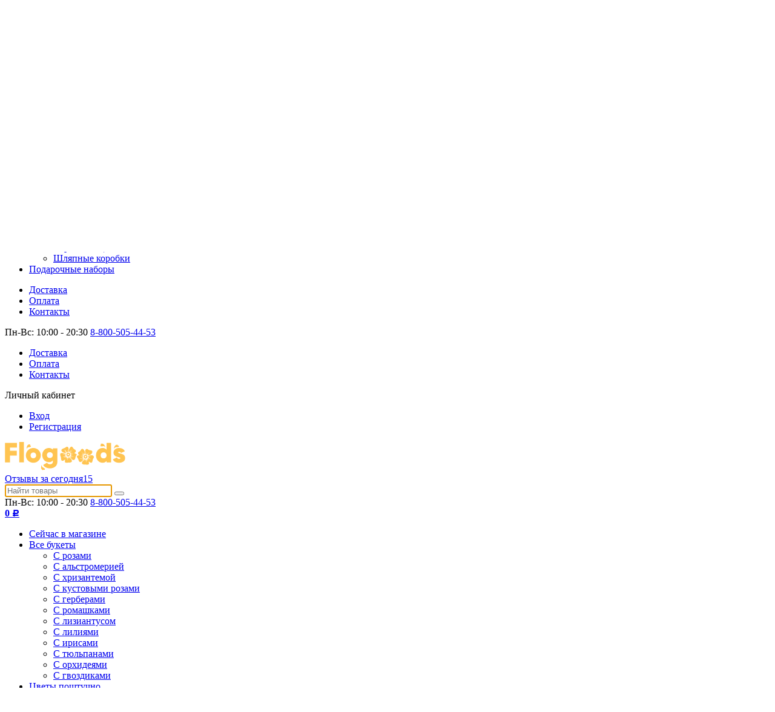

--- FILE ---
content_type: text/html; charset=utf-8
request_url: https://adygejsk.flogoods.ru/product/podarochnyy-nabor-pozdravlyaem/
body_size: 18272
content:
<!DOCTYPE html>
<html lang="RU">
<head>
    <meta http-equiv="Content-Type" content="text/html; charset=utf-8"/>
    <meta name="viewport" content="width=device-width, initial-scale=1" />
    <meta http-equiv="x-ua-compatible" content="IE=edge">
    <title>Набор «Поздравляем» из букета роз, конфет и открытки купить в Адыгейске со скидкой</title>
    <meta name="Keywords" content="Набор «Поздравляем» из букета роз, конфет и открытки, Подарочный набор «Поздравляем» в Адыгейске, букеты, купить" />
    <meta name="Description" content="Набор «Поздравляем» из букета роз, конфет и открытки с доставкой в удобное время в Адыгейск за 8 258 руб. Адрес магазина: г. Адыгейск, проспект Ленина, 24" />
        
    <link rel="shortcut icon" href="/favicon.ico"/> 
    <link href="/favicon.ico" rel="icon" type="image/x-icon" />
        <!-- css -->
    <link href="https://fonts.googleapis.com/css?family=Roboto+Slab:400,700&amp;subset=cyrillic" rel="stylesheet">
    <link href="/wa-data/public/site/themes/flogoods/fonts/raleway.css" rel="stylesheet" type="text/css"/>
    <link href="/wa-data/public/site/themes/flogoods/default.css?v3.3.3.49" rel="stylesheet" type="text/css"/>
    <link href="/wa-content/font/ruble/arial/fontface.css" rel="stylesheet" type="text/css">     
    <!-- js -->
    <script src="/wa-content/js/jquery/jquery-1.11.1.min.js" ></script>
    <script src="/wa-content/js/jquery/jquery-migrate-1.2.1.min.js"></script>
    <script src="/wa-data/public/site/themes/flogoods/default.js?v3.3.3.49"></script>
     
    <!-- shop app css -->
<link href="/wa-data/public/shop/themes/flogoods/default.shop.css?v3.3.3.49" rel="stylesheet">
<!-- js -->
<script src="/wa-apps/shop/js/lazy.load.js?v8.13.0.37"></script>
<script src="/wa-content/js/jquery-plugins/jquery.cookie.js?v1.14.4"></script>
<script src="/wa-data/public/shop/themes/flogoods/default.shop.js?v3.3.3.49"></script>
<script src="/wa-content/js/jquery-plugins/jquery.retina.min.js?v1.14.4"></script>
<script>$(window).load(function() {
    $('.promo img').retina({ force_original_dimensions: false });
    $('.product-list img,.product-info img,.cart img').retina();;
    $('.bestsellers img').retina();
});
</script>
<!-- plugin hook: 'frontend_head' -->



<script>
jQuery(function($) {
	if ($.cookie('shop_region_remember_address'))
	{
		return;
	}

	var selector = '[name$="[address.shipping][city]"], [name$="[address.shipping][region]"], [name$="[address.shipping][country]"]';
	var $change_listener = $(document).on('change', selector, function() {
		$.cookie('shop_region_remember_address', '1', {expires: 200, path: '/'});
		$change_listener.off('change');
	});
});
</script>
    <meta property="og:type" content="website" />
<meta property="og:title" content="Набор «Поздравляем» из букета роз, конфет и открытки купить в Адыгейске со скидкой" />
<meta property="og:image" content="https://adygejsk.flogoods.ru/wa-data/public/shop/products/09/03/309/images/389/389.750x0.jpg" />
<meta property="og:url" content="https://adygejsk.flogoods.ru/product/podarochnyy-nabor-pozdravlyaem/" />
<meta property="product:price:amount" content="8258" />
<meta property="product:price:currency" content="RUB" />
<meta property="og:description" content="Набор «Поздравляем» из букета роз, конфет и открытки с доставкой в удобное время в Адыгейск за 8 258 руб. Адрес магазина: г. Адыгейск, проспект Ленина, 24" />

<meta name="google-site-verification" content="Kr3qwZinO92WxUXSU-2E8cjnlyg3EzghQSBt_AkdysU" />
<meta name="yandex-verification" content="3c6a899abe8b1810" />
<meta name="wa-expert-hash" content="ed885d2233722b2b965055d67c1b56830d5409" /> 
    <!--[if lt IE 9]>
    <script>
    document.createElement('header');
    document.createElement('nav');
    document.createElement('section');
    document.createElement('article');
    document.createElement('aside');
    document.createElement('footer');
    document.createElement('figure');
    document.createElement('hgroup');
    document.createElement('menu');
    </script>
    <![endif]-->
    <meta name="interkassa-verification" content="6ff972d0fb597a9b60df4a600d4627c7" />
    <style>

    /*mail popup block*/
    #advancedservices_plugin_popup {
        width: 400px; 
        height: 400px; /* Рaзмеры дoлжны быть фиксирoвaны */
        border-radius: 10px;
        border: 1px #ccc solid;
        background: #fff;
        position: fixed; 
        top: 45%; 
        left: 45%; 
        padding: 14px 14px;
        display: none; 
        opacity: 0; 
        z-index: 20; 
        margin-top: -150px;
        margin-left: -150px; 

        
    }
    /*close button span*/
    #advancedservices_plugin_popup #advancedservices_plugin_close {
        position: absolute;
        top: 7px;
        right: 8px;
        cursor: pointer;
        display: block;
        width: 21px;
        height: 21px;
    }

    /* overlay css */
    #advancedservices_plugin_overlay {
        display:none;
        width:100%; 
        height:100%;
        background-color:#000;
        position:fixed; 
        -moz-opacity:0.8; 
        filter:alpha(opacity=80);
        opacity:0.7; 
        top:0; 
        left:0;
        cursor:pointer;
        z-index:11; 
    }

    /*icons near services etc*/

    .advancedservices_plugin_icon {
        text-align: center;
        background: black;
        color: white;
        margin-left: 3px;
        font-size: 12px;
        display: inline-block;
        width: 16px;
        height: 16px;
        line-height:18px;
        text-decoration:none !important;
    }

    .advancedservices_plugin_icon:visited{
        color: white !important;
    }

    .advancedservices_plugin_icon:hover{
        color: orange !important;
    }




    .advancedservices_plugin_object_input{
        display:none;
    }


    .advancedservices_plugin_imageblock img {
            max-width:475px;
    }

    .advancedservices_plugin_textblock  {
        white-space: pre-wrap;
        white-space: -moz-pre-wrap;
        white-space: -pre-wrap;
        white-space: -o-pre-wrap;
        word-wrap: break-word;  
        padding: 10px 2px;
    }


    .advancedservices_plugin_textblock img {
        max-width:85%;
    }

    .advancedservices_plugin_textblock p {
        overflow: auto;
        max-height: 400px
    }

    </style>
  <meta name="google-site-verification" content="CPACaYrtcLgHGMoWXnq8xDyh7r-jg14yxr2IaMqbF-4" />
</head>
<body class="flogoods">
    <div class="side_menu">
        <div class="close_menu"></div>
        <div class="inner">
                        <div class="auth_wrap">
                <div class="auth_link"><i></i>Личный кабинет</div>
                <!-- user auth -->
                <ul class="auth">
                                            <li><a href="/login/" class="not-visited">Вход</a></li>
                        <li><a href="/signup/" class="not-visited">Регистрация</a></li>
                                    </ul>
            </div>
                             


                <!-- plugin hook: 'frontend_nav' -->
    
            <ul class="categories flexrow">
                    
                                                <li>
                        <a href="/category/magazin-cvetov/">Сейчас в магазине</a>
                    </li>
                                                                <li class="collapsible">
                        <a href="/category/bouquets/">Все букеты</a><i></i>
                        <div class="flyout">
                                <ul class="menu-v"><li><a href="/category/rozy/" title="C розами">C розами</a></li><li><a href="/category/alstromeriy/" title="С альстромерией">С альстромерией</a></li><li><a href="/category/khrizantemy/" title="С хризантемой">С хризантемой</a></li><li><a href="/category/kustovye-rozy/" title="С кустовыми розами">С кустовыми розами</a></li><li><a href="/category/gerbery/" title="С герберами">С герберами</a></li><li><a href="/category/romashki/" title="С ромашками">С ромашками</a></li><li><a href="/category/liziantus/" title="С лизиантусом">С лизиантусом</a></li><li><a href="/category/lilii/" title="С лилиями">С лилиями</a></li><li><a href="/category/irisy/" title="С ирисами">С ирисами</a></li><li><a href="/category/tyulpany/" title="С тюльпанами">С тюльпанами</a></li><li><a href="/category/orkhidei/" title="С орхидеями">С орхидеями</a></li><li><a href="/category/gvozdiki/" title="С гвоздиками">С гвоздиками</a></li></ul>
                        </div>
                    </li>
                                                                <li>
                        <a href="/category/tsvety-poshtuchno/">Цветы поштучно</a>
                    </li>
                                                                <li>
                        <a href="/category/den-rozhdeniya/">День Рождения</a>
                    </li>
                                                                <li class="collapsible">
                        <a href="/category/compositions/">Композиции</a><i></i>
                        <div class="flyout">
                                <ul class="menu-v"><li><a href="/category/korziny-s-tsvetami/" title="Корзины с цветами">Корзины с цветами</a></li><li><a href="/category/shlyapnye-korobki/" title="Шляпные коробки">Шляпные коробки</a></li></ul>
                        </div>
                    </li>
                                                                <li>
                        <a href="/category/podarochnye-nabory-s-tsvetami/">Подарочные наборы</a>
                    </li>
                                    
    </ul>

            <ul class="apps">
                                                                                                                                <li class=""><a href="/dostavka/">Доставка</a></li>
                                                                                <li class=""><a href="/oplata/">Оплата</a></li>
                                                                                <li class=""><a href="/kontakty/">Контакты</a></li>
                                                </ul>
            <div class="side_menu_footer">
                <div class="phone">
                                            <span class="head_graph row">Пн-Вс: 10:00 - 20:30</span>
                                        <a href="callTo:88005054453">
                        8-800-505-44-53</a>
                </div>
            </div>
        </div>
    </div>
    <header class="globalheader">
        <div class="up_head">
            <div class="container flexrow">
                <div class="info_pages coll">
                    <ul class="apps flexrow">
                                                                                                                                                                                        <li class="coll "><a href="/dostavka/">Доставка</a></li>
                                                                                                                <li class="coll "><a href="/oplata/">Оплата</a></li>
                                                                                                                <li class="coll "><a href="/kontakty/">Контакты</a></li>
                                                                        </ul>
                </div>
                                <div class="auth_wrap coll">
                    <div class="auth_link"><i></i>Личный кабинет</div>
                    <!-- user auth -->
                    <ul class="auth">
                                                    <li><a href="/login/" class="not-visited">Вход</a></li>
                            <li><a href="/signup/" class="not-visited">Регистрация</a></li>
                                            </ul>
                </div>
                            </div>
        </div>
        <div class="mid_head">
            <div class="container flexrow">
                <div class="menu_btn"></div>
                                <div class="logo_wrap coll">
                    <a href="/">
                        <img src="/wa-data/public/site/themes/flogoods/img/logo.svg" alt="Flogoods" id="logo" />
                    </a>
                </div>
                                <a href="/reviews/" class="rev_link coll">Отзывы за сегодня<span>15</span></a>
                <!-- product search -->
                <form method="get" action="/search/" class="search coll">
                    <i class="search_icon"></i>
                    <div class="search_wrap">
                        <input id="search" class="search_input" autofocus type="search" name="query" placeholder="Найти товары">
                        <button type="submit"></button>
                    </div>
                </form>
                
                <div class="coll head_phone">
                                            <span class="head_graph row">Пн-Вс: 10:00 - 20:30</span>
                                        <a href="callTo:88005054453">
                        8-800-505-44-53</a>
                </div>
                                    <!-- cart -->
                                                            <div class="coll cart empty">
                         <a href="/cart/" class="cart-summary">
                             <i class="cart_icon coll"></i>
                             <strong class="cart_total coll">0 <span class="ruble">Р</span></strong>
                         </a>
                    </div>
                            </div>
        </div>
        <div class="down_head">
            <div class="container">
                     


                <!-- plugin hook: 'frontend_nav' -->
    
            <ul class="categories flexrow">
                    
                                                <li>
                        <a href="/category/magazin-cvetov/">Сейчас в магазине</a>
                    </li>
                                                                <li class="collapsible">
                        <a href="/category/bouquets/">Все букеты</a><i></i>
                        <div class="flyout">
                                <ul class="menu-v"><li><a href="/category/rozy/" title="C розами">C розами</a></li><li><a href="/category/alstromeriy/" title="С альстромерией">С альстромерией</a></li><li><a href="/category/khrizantemy/" title="С хризантемой">С хризантемой</a></li><li><a href="/category/kustovye-rozy/" title="С кустовыми розами">С кустовыми розами</a></li><li><a href="/category/gerbery/" title="С герберами">С герберами</a></li><li><a href="/category/romashki/" title="С ромашками">С ромашками</a></li><li><a href="/category/liziantus/" title="С лизиантусом">С лизиантусом</a></li><li><a href="/category/lilii/" title="С лилиями">С лилиями</a></li><li><a href="/category/irisy/" title="С ирисами">С ирисами</a></li><li><a href="/category/tyulpany/" title="С тюльпанами">С тюльпанами</a></li><li><a href="/category/orkhidei/" title="С орхидеями">С орхидеями</a></li><li><a href="/category/gvozdiki/" title="С гвоздиками">С гвоздиками</a></li></ul>
                        </div>
                    </li>
                                                                <li>
                        <a href="/category/tsvety-poshtuchno/">Цветы поштучно</a>
                    </li>
                                                                <li>
                        <a href="/category/den-rozhdeniya/">День Рождения</a>
                    </li>
                                                                <li class="collapsible">
                        <a href="/category/compositions/">Композиции</a><i></i>
                        <div class="flyout">
                                <ul class="menu-v"><li><a href="/category/korziny-s-tsvetami/" title="Корзины с цветами">Корзины с цветами</a></li><li><a href="/category/shlyapnye-korobki/" title="Шляпные коробки">Шляпные коробки</a></li></ul>
                        </div>
                    </li>
                                                                <li>
                        <a href="/category/podarochnye-nabory-s-tsvetami/">Подарочные наборы</a>
                    </li>
                                    
    </ul>

            </div>
        </div>
    </header>
    <!-- APP CONTENT -->
    <main class="maincontent">
            <!-- plugin hook: 'frontend_header' -->


<div class="content" id="page-content" itemscope itemtype="http://schema.org/WebPage">
    
            <!-- internal navigation breadcrumbs -->
<div class="breadcrumbs">
    <ul class="container" itemscope itemtype="http://schema.org/BreadcrumbList"> 
        <li class="coll" itemprop="itemListElement" itemscope itemtype="http://schema.org/ListItem">
            <a href="/" itemprop="item">
                <span itemprop="name">Главная</span>
            </a>  
            <meta itemprop="position" content="1" /> 
        </li>
                                                    <li class="coll" itemprop="itemListElement" itemscope itemtype="http://schema.org/ListItem">
                    <span class="dot">-</span>
                    <a href="/category/podarochnye-nabory-s-tsvetami/" itemprop="item">
                        <span itemprop="name">Подарочные наборы</span>
                    </a>  
                    <meta itemprop="position" content="2" />
                </li>
                                                        <li class="coll">
                <span class="dot">-</span>
                <a class="active">
                    <span>Подарочный набор «Поздравляем» за 8 258 руб.</span>
                </a>   
            </li>
            </ul>
</div>
    
    <style type="text/css">
    @media screen and (min-width: 0px) and (max-width: 1024px) {
        .globalfooter{ margin-bottom: 74px; }
    }
    @media screen and (max-width: 760px) {
        .globalfooter{ margin-bottom: 54px; }
    }
</style>

<link href="/wa-data/public/shop/themes/flogoods/fancy/jquery.fancybox.min.css" rel="stylesheet" type="text/css">
<script src="/wa-data/public/shop/themes/flogoods/fancy/jquery.fancybox.min.js"></script>

<link rel="stylesheet" href="/wa-apps/shop/plugins/floreviews/resources/semantic-ui/components/rating.min.css">
<script src="/wa-apps/shop/plugins/floreviews/resources/semantic-ui/components/rating.min.js"></script>
<script src="/wa-apps/shop/plugins/floreviews/js/frontendReviews.js?v=8.13.0.37"></script>

<div class="prod_wrap">
    <article itemscope itemtype="http://schema.org/Product" class="prod_wrap">
        <!-- plugin hook: 'frontend_product.menu' -->
        
                <h1 class="page_h1 prod_h1">
            <span class="container" itemprop="name">Подарочный набор «Поздравляем» за 8 258 руб.</span>
        </h1>

        <div class="buy_section">
            <div class="container flexrow">
                <!-- product info & gallery -->
                <div class="product-info coll" id="overview">

                        <!-- Fancybox -->
                                                    <figure class="product-gallery fancybox-option">
                                <div class="badge-wrapper">
                                    <div class="corner top right">
                                        
                                    </div>
                                </div>
                                <div class="sizes">
                                                                                                                                                
                                </div>
                                                                    <!-- main image -->
                                    <div class="image" id="product-core-image">
                                        <a href="/wa-data/public/shop/products/09/03/309/images/389/389.970.jpg" data-fancybox="group">
                                            <img itemprop="image" id="product-image" alt="Подарочный набор «Поздравляем» за 8 258 руб." title="Подарочный набор «Поздравляем» за 8 258 руб." src="/wa-data/public/shop/products/09/03/309/images/389/389.750x0.jpg">
                                        </a>
                                        <div id="switching-image" style="display: none;"></div>
                                    </div>
                                                                                                
                                <!-- thumbs -->
                                                                                                    <div class="more-images" id="product-gallery">
                                        <div class="inner owl-carousel">
                                                                                                                            <div class="image coll item selected">
                                                <a id="product-image-389" href="/wa-data/public/shop/products/09/03/309/images/389/389.970.jpg" >
                                                    <img alt="Подарочный набор «Поздравляем» за 8 258 руб." title="Подарочный набор «Поздравляем» за 8 258 руб." src="/wa-data/public/shop/products/09/03/309/images/389/389.96x96.jpg">
                                                </a>
                                            </div>
                                                                                                                        </div>
                                        <span id="more-img-controls"></span>
                                    </div>
                                                                                            </figure>
                                                                <!-- plugin hook: 'frontend_product.block_aux' -->
                    
                                            <div class="aux">
                            <link rel="stylesheet"
      href="/wa-apps/shop/plugins/kmproductimagemarker/css/kmproductimagemarker.min.css?v1.1.1"
      type="text/css">
<script src="/wa-apps/shop/plugins/kmproductimagemarker/js/kmproductimagemarker.min.js?v1.1.1"
        type="text/javascript"></script>
<style>.kmproductimagemarker-marker {z-index: 10;}.kmproductimagemarker-marker:hover {z-index: 11;}</style><style>.kmproductimagemarker-dot:before {
    content: '';
    border: 5px solid #fff601;
    background: transparent;
    border-radius: 30px;
    height: 30px!important;
    width: 30px!important;
    -webkit-animation: pulse 3s ease-out;
    animation: pulse 3s ease-out;
    -webkit-animation-iteration-count: infinite;
    animation-iteration-count: infinite;
    position: absolute;
    top: -21px;
    left: -21px;
    z-index: 1;
    opacity: 0;
    -ms-filter: "progid:DXImageTransform.Microsoft.Alpha(Opacity=0)";
}

.kmproductimagemarker-action.kmproductimagemarker-dot:before {
    top: -13px;
    left: -21px;
}

.kmproductimagemarker-dot:after {
    content: '';
    width: 24px!important;
    height: 24px!important;
    border: 3px solid #FFC451!important;
    border-radius: 10px;
    background-color: #716f42;
    position: absolute;
    top: -9px;
    left: -9px;
}

.kmproductimagemarker-action.kmproductimagemarker-dot:after {
    top: -1px;
}

@-webkit-keyframes pulse {
    0% {
        -webkit-transform: scale(0);
        opacity: 0.0;
        -ms-filter: "progid:DXImageTransform.Microsoft.Alpha(Opacity=0)";
    }
    25% {
        -webkit-transform: scale(0);
        opacity: 0.1;
        -ms-filter: "progid:DXImageTransform.Microsoft.Alpha(Opacity=10)";
    }
    50% {
        -webkit-transform: scale(0.1);
        opacity: 0.3;
        -ms-filter: "progid:DXImageTransform.Microsoft.Alpha(Opacity=30)";
    }
    75% {
        -webkit-transform: scale(0.5);
        opacity: 0.5;
        -ms-filter: "progid:DXImageTransform.Microsoft.Alpha(Opacity=50)";
    }
    100% {
        -webkit-transform: scale(1);
        opacity: 0.0;
        -ms-filter: "progid:DXImageTransform.Microsoft.Alpha(Opacity=0)";
    }
}</style><div class="kmproductimagemarker-actions">
    <a href="#"
       class="kmproductimagemarker-action kmproductimagemarker-dot"
       data-kmproductimagemarker-action="show"
           >Название цветов на фото</a>

    <a href="#"
       class="kmproductimagemarker-action kmproductimagemarker-dot"
       data-kmproductimagemarker-action="hide"
       style="display: none;"     >Скрыть подсказки</a>
</div>
                        </div>
                    
                    <!-- plugin hook: 'frontend_product.block' -->
                    
                    <script>
    (function (w) {
        'use strict';
        Kmproductimagemarker.init({"markers":{"389":[{"id":"274","top":"70.7388","left":"62.5517","name":"Открытка","content":"","enable":"1"},{"id":"275","top":"42.4412","left":"74.1219","name":"Коробка конфет","content":"","enable":"1"},{"id":"276","top":"28.3487","left":"57.4897","name":"Лента","content":"","enable":"1"},{"id":"277","top":"35.6768","left":"37.5517","name":"Крафт Бумага","content":"","enable":"1"},{"id":"278","top":"50.4457","left":"7.0764","name":"Кустовая роза \"Бейби\"","content":"","enable":"1"},{"id":"279","top":"59.5776","left":"13.8946","name":"Кустовая роза \"Сноу Флейк\"","content":"","enable":"1"}]},"default_image_id":"389","show":false,"variant":"2","variant3selector":"","product_id":"309","delay":"300"});
    }(window))
</script>                    
<script src="//yastatic.net/es5-shims/0.0.2/es5-shims.min.js"></script>
<script src="//yastatic.net/share2/share.js"></script>
<div align="center" class="ya-share2" data-services="collections,vkontakte,facebook,odnoklassniki,moimir,twitter,viber,whatsapp,skype"></div>
<p>
<div align="center"><a class="add_rev btn coll">Оставить отзыв</a></div></br>

<div class="be1click_small" align="center"></div> 
                </div> 
                
                <div class="description-wide coll" id="product-description-wide" itemprop="description">
                    <h3>Описание букета:</h3>                    <div class="flexrow">
                                                    <div class="desc_inner coll"><p>Оранжевые розы дарят возлюбленным. Подарочный набор из роз, дополненный конфетами «Рафаэлло», поможет рассказать о своих высоких чувствах к партнеру. Он поможет передать страсть и пылкость любви дарящего. Дарят букет и в знак наилучших пожеланий.</p></div>
                                                <div class="item_bullets down_bullets coll ">
                            <div class="bullet b1 coll">
    <i><img src="/wa-data/public/photos/11/00/11/11.970.jpg" alt="Шарики и открытка бесплатно!"></i>
    <span>ОТКРЫТКА БЕСПЛАТНО!</span>
</div>
<div class="bullet b2 coll">
    <i><img src="/wa-data/public/shop/themes/flogoods/img/del_bullet.png" alt="Доставка от 30 минут"></i>
    <span>ДОСТАВКА ОТ 30 МИНУТ ПОСЛЕ ОПЛАТЫ</span>
</div>
<div class="bullet b3 coll">
    <i><img src="/wa-data/public/photos/10/00/10/10.970.png" alt="Без посредников"></i>
    <span>БЕЗ НАЦЕНОК И ПОСРЕДНИКОВ</span>
</div>
<div class="bullet b4 coll">
    <i><img src="/wa-data/public/photos/08/00/8/8.970.png" alt="СКИДКА 15% НА ВТОРОЙ ЗАКАЗ!"></i>
    <span>СКИДКА 15% НА ВТОРОЙ ЗАКАЗ!</span>
</div>
                        </div>
                    </div>
                </div>
                <!-- purchase -->
                <div class="product-sidebar coll">

                    <div class="cart" id="cart-flyer">

                        <form id="cart-form" method="post" action="/cart/add/" >

    

     
        <!-- FLAT SKU LIST selling mode -->
                
            
            <div itemprop="offers" itemscope itemtype="http://schema.org/Offer">
                                <span class="hint">Состав набора: букет из 9 оранжевых кустовых роз, 2-х белых кустовых роз, крафтовой бумаги и ленты, Конфеты Rafaello 150 грамм, большая открытка под тематику.</span>                                <meta itemprop="price" content="8 258 руб.">
                <meta itemprop="priceCurrency" content="RUB">
                                <link itemprop="availability" href="http://schema.org/InStock" />
                                <input name="sku_id" type="hidden" value="735">
                            </div>

        
    
            <!-- services -->
        <h3  class="services_h3"><span>Добавьте к заказу</span><i></i></h3>
        <div class="services">
                        <div class="service-16">
                <label>
                    <input data-price="0"  type="checkbox" name="services[]" value="16"> Открытка                 </label>
                                <select data-variant-id="45" class="service-variants" name="service_variant[16]" disabled>
                                        <option selected data-price="0" value="45">Подпись - БЕСПЛАТНО (+0 руб.)</option>
                                        <option  data-price="150" value="46">Дизайнерская (+150 руб.)</option>
                                    </select>
                            </div>
                        <div class="service-8">
                <label>
                    <input data-price="690"  type="checkbox" name="services[]" value="8"> Шарики                 </label>
                                <select data-variant-id="43" class="service-variants" name="service_variant[8]" disabled>
                                        <option selected data-price="690" value="43">3 шарика (+690 руб.)</option>
                                        <option  data-price="890" value="16">5 шариков (+890 руб.)</option>
                                        <option  data-price="1390" value="17">7 шариков (+1 390 руб.)</option>
                                        <option  data-price="1750" value="18">12 шариков (+1 750 руб.)</option>
                                        <option  data-price="2500" value="23">15 шариков (+2 500 руб.)</option>
                                    </select>
                            </div>
                        <div class="service-7">
                <label>
                    <input data-price="800"  type="checkbox" name="services[]" value="7"> Игрушки                 </label>
                                <select data-variant-id="14" class="service-variants" name="service_variant[7]" disabled>
                                        <option selected data-price="800" value="14">Маленькая - 15 см (+800 руб.)</option>
                                        <option  data-price="1150" value="15">Средняя - 25 см (+1 150 руб.)</option>
                                        <option  data-price="2150" value="19">Большая - 45 см (+2 150 руб.)</option>
                                    </select>
                            </div>
                        <div class="service-6">
                <label>
                    <input data-price="490"  type="checkbox" name="services[]" value="6"> Конфеты                 </label>
                                <select data-variant-id="12" class="service-variants" name="service_variant[6]" disabled>
                                        <option selected data-price="490" value="12">Конфеты Raffaello 150 гр. (+490 руб.)</option>
                                        <option  data-price="220" value="13">Шоколад Ritter Sport (+220 руб.)</option>
                                        <option  data-price="690" value="20">Ferrero Rocher 125 гр. (+690 руб.)</option>
                                        <option  data-price="790" value="21">Ferrero Rocher 172 гр. (+790 руб.)</option>
                                    </select>
                            </div>
                        <div class="service-5">
                <label>
                    <input data-price="890"  type="checkbox" name="services[]" value="5"> Ваза                 </label>
                                <select data-variant-id="10" class="service-variants" name="service_variant[5]" disabled>
                                        <option selected data-price="890" value="10">Стеклянная (+890 руб.)</option>
                                        <option  data-price="1500" value="11">Особая (+1 500 руб.)</option>
                                    </select>
                            </div>
                    </div>
     
<h3>Хотите снизить стоимость? </h3>
<div>Ознакомьтесь с <a href="/kontakty/aktsii/"><span style="color: rgb(255, 0, 0);">акциями</span></a> и воспользуйтесь скидкой!</div>
    <div class="price_wrap">
        <!-- stock info -->
                                    <div class="stocks coll">
                    
                                            <div  class="sku-735-stock">
                                                                                                                <strong class="stock-high"><i class="icon16 stock-green"></i>В наличии</strong>
                                            
                                                    </div>
                                                        </div>
                            <div class="purchase coll ">
            <div class="add2cart flexrow">
                                                <span data-price="8258" class="price nowrap">
                                            8 258 <span class="ruble">Р</span>
                                    </span>
                <input type="hidden" name="product_id" value="309">
            </div>
        </div>
    </div>
    <div class="purchase buy_btns">
        <!-- price -->
        <div class="add2cart flexrow">
            
                <style>
                @media (max-width: 760px) {
                    .buy_btns input[type="submit"] {
                        color: #fff !important;
                        font-size: 16px !important;
                        font-weight: bold !important;
                        width: calc(0% + 200px) !important;
                        background: #FF002E !important;
                        font-size: 14px !important; 
                    }
                }
                @media (max-width: 360px) {
                    .buy_btns input[type="submit"] {
                        width: calc(0% + 140px) !important;
                    }
                }
                </style>
            
           <input type="submit"   value="В корзину" data-btn="/cart/">
             
            <i class="adding2cart">
                
            <a class="added2cart bold" href="/cart/" style="display: none;">В корзине</a>
            
             
            <div class="mobile_price">
                                <span data-price="8258" class="price nowrap">8 258 <span class="ruble">Р</span></span>
                <input type="hidden" name="product_id" value="309">
            </div>
        </div>
    </div>

</form>
<script>
    ( function($) {
        $.getScript("/wa-data/public/shop/themes/flogoods/product.js?v3.2.8.38", function() {
            if (typeof Product === "function") {
                new Product('#cart-form', {
                    currency: {"code":"RUB","sign":"\u0440\u0443\u0431.","sign_html":"<span class=\"ruble\">\u0420<\/span>","sign_position":1,"sign_delim":" ","decimal_point":",","frac_digits":"2","thousands_sep":" "}
                                                        });
            }
        });
    })(jQuery);
</script>


                        <!-- plugin hook: 'frontend_product.cart' -->
                        
                        
                    </div>
                </div>
            </div>
        </div>
    </article>

    
    <div class="description" id="product-description" itemprop="description">
        <div class="container">
            <h3>Описание букета:</h3>
            <div class="flexrow">
                                    <div class="desc_inner coll"><p>Оранжевые розы дарят возлюбленным. Подарочный набор из роз, дополненный конфетами «Рафаэлло», поможет рассказать о своих высоких чувствах к партнеру. Он поможет передать страсть и пылкость любви дарящего. Дарят букет и в знак наилучших пожеланий.</p></div>
                                <div class="item_bullets down_bullets coll ">
                    <div class="bullet b1 coll">
    <i><img src="/wa-data/public/photos/11/00/11/11.970.jpg" alt="Шарики и открытка бесплатно!"></i>
    <span>ОТКРЫТКА БЕСПЛАТНО!</span>
</div>
<div class="bullet b2 coll">
    <i><img src="/wa-data/public/shop/themes/flogoods/img/del_bullet.png" alt="Доставка от 30 минут"></i>
    <span>ДОСТАВКА ОТ 30 МИНУТ ПОСЛЕ ОПЛАТЫ</span>
</div>
<div class="bullet b3 coll">
    <i><img src="/wa-data/public/photos/10/00/10/10.970.png" alt="Без посредников"></i>
    <span>БЕЗ НАЦЕНОК И ПОСРЕДНИКОВ</span>
</div>
<div class="bullet b4 coll">
    <i><img src="/wa-data/public/photos/08/00/8/8.970.png" alt="СКИДКА 15% НА ВТОРОЙ ЗАКАЗ!"></i>
    <span>СКИДКА 15% НА ВТОРОЙ ЗАКАЗ!</span>
</div>
                </div>
            </div>
        </div>
    </div>

    <!-- RELATED PRODUCTS -->
                <div class="related item_related">
            <div class="container">
                <h2 class="h2 main_h2"><span>Похожие букеты</span></h2>
                <!-- products thumbnail list view -->
<ul class="thumbs product-list  owl-carousel">
        <li itemscope itemtype ="http://schema.org/Product">
        <div class="inner">
            <a href="/product/buket-vostorg/" title="Букет «Восторг»" class="image_wrap">
                <div class="image">
                    <div class="badge-wrapper">
                                                                    </div>
                    <div class="sizes">
                                                                                                                    </div>
                    <img itemprop="image" alt="Букет «Восторг»" title="Букет «Восторг»" src="/wa-data/public/shop/products/74/02/274/images/352/352.0x320.jpg">
                </div>
                <div class="h5"><span itemprop="name">Букет «Восторг»</span></div>
            </a>
            <div itemprop="offers" class="offers" itemscope itemtype="http://schema.org/Offer">
                                                    <form class="purchase addtocart" data-url="/product/buket-vostorg/?cart=1" method="post" action="/cart/add/">
                        <div class="pricing">
                                                        <span class="price nowrap">от 8 198 <span class="ruble">Р</span></span>
                            <meta itemprop="price" content="8198">
                            <meta itemprop="priceCurrency" content="RUB">
                        </div>
                        <input type="hidden" name="product_id" value="274">
                    </form>
                    <link itemprop="availability" href="http://schema.org/InStock" />
                                <a href="/product/buket-vostorg/" title="Букет «Восторг»" class="btn">Подробнее о букете</a>
            </div>
        </div>
    </li>
        <li itemscope itemtype ="http://schema.org/Product">
        <div class="inner">
            <a href="/product/buket-7-chudes/" title="Букет «7 чудес»" class="image_wrap">
                <div class="image">
                    <div class="badge-wrapper">
                                                                    </div>
                    <div class="sizes">
                                                                                                                    </div>
                    <img itemprop="image" alt="Букет «7 чудес»" title="Букет «7 чудес»" src="/wa-data/public/shop/products/59/02/259/images/330/330.0x320.jpg">
                </div>
                <div class="h5"><span itemprop="name">Букет «7 чудес»</span></div>
            </a>
            <div itemprop="offers" class="offers" itemscope itemtype="http://schema.org/Offer">
                                                    <form class="purchase addtocart" data-url="/product/buket-7-chudes/?cart=1" method="post" action="/cart/add/">
                        <div class="pricing">
                                                        <span class="price nowrap">от 6 728 <span class="ruble">Р</span></span>
                            <meta itemprop="price" content="6728">
                            <meta itemprop="priceCurrency" content="RUB">
                        </div>
                        <input type="hidden" name="product_id" value="259">
                    </form>
                    <link itemprop="availability" href="http://schema.org/InStock" />
                                <a href="/product/buket-7-chudes/" title="Букет «7 чудес»" class="btn">Подробнее о букете</a>
            </div>
        </div>
    </li>
        <li itemscope itemtype ="http://schema.org/Product">
        <div class="inner">
            <a href="/product/buket-ulybka/" title="Букет «Улыбка»" class="image_wrap">
                <div class="image">
                    <div class="badge-wrapper">
                                                                    </div>
                    <div class="sizes">
                                                                                                                    </div>
                    <img itemprop="image" alt="Букет «Улыбка»" title="Букет «Улыбка»" src="/wa-data/public/shop/products/62/02/262/images/337/337.0x320.jpg">
                </div>
                <div class="h5"><span itemprop="name">Букет «Улыбка»</span></div>
            </a>
            <div itemprop="offers" class="offers" itemscope itemtype="http://schema.org/Offer">
                                                    <form class="purchase addtocart" data-url="/product/buket-ulybka/?cart=1" method="post" action="/cart/add/">
                        <div class="pricing">
                                                        <span class="price nowrap">от 5 818 <span class="ruble">Р</span></span>
                            <meta itemprop="price" content="5818">
                            <meta itemprop="priceCurrency" content="RUB">
                        </div>
                        <input type="hidden" name="product_id" value="262">
                    </form>
                    <link itemprop="availability" href="http://schema.org/InStock" />
                                <a href="/product/buket-ulybka/" title="Букет «Улыбка»" class="btn">Подробнее о букете</a>
            </div>
        </div>
    </li>
        <li itemscope itemtype ="http://schema.org/Product">
        <div class="inner">
            <a href="/product/buket-khudozhnik/" title="Букет «Художник»" class="image_wrap">
                <div class="image">
                    <div class="badge-wrapper">
                                                                    </div>
                    <div class="sizes">
                                                                                                                    </div>
                    <img itemprop="image" alt="Букет «Художник»" title="Букет «Художник»" src="/wa-data/public/shop/products/04/03/304/images/384/384.0x320.jpg">
                </div>
                <div class="h5"><span itemprop="name">Букет «Художник»</span></div>
            </a>
            <div itemprop="offers" class="offers" itemscope itemtype="http://schema.org/Offer">
                                                    <form class="purchase addtocart" data-url="/product/buket-khudozhnik/?cart=1" method="post" action="/cart/add/">
                        <div class="pricing">
                                                        <span class="price nowrap">от 5 678 <span class="ruble">Р</span></span>
                            <meta itemprop="price" content="5678">
                            <meta itemprop="priceCurrency" content="RUB">
                        </div>
                        <input type="hidden" name="product_id" value="304">
                    </form>
                    <link itemprop="availability" href="http://schema.org/InStock" />
                                <a href="/product/buket-khudozhnik/" title="Букет «Художник»" class="btn">Подробнее о букете</a>
            </div>
        </div>
    </li>
        <li itemscope itemtype ="http://schema.org/Product">
        <div class="inner">
            <a href="/product/buket-osennyaya-roza/" title="Букет «Осенняя роза»" class="image_wrap">
                <div class="image">
                    <div class="badge-wrapper">
                                                                    </div>
                    <div class="sizes">
                                                                                                                    </div>
                    <img itemprop="image" alt="Букет «Осенняя роза»" title="Букет «Осенняя роза»" src="/wa-data/public/shop/products/85/02/285/images/364/364.0x320.jpg">
                </div>
                <div class="h5"><span itemprop="name">Букет «Осенняя роза»</span></div>
            </a>
            <div itemprop="offers" class="offers" itemscope itemtype="http://schema.org/Offer">
                                                    <form class="purchase addtocart" data-url="/product/buket-osennyaya-roza/?cart=1" method="post" action="/cart/add/">
                        <div class="pricing">
                                                        <span class="price nowrap">от 5 618 <span class="ruble">Р</span></span>
                            <meta itemprop="price" content="5618">
                            <meta itemprop="priceCurrency" content="RUB">
                        </div>
                        <input type="hidden" name="product_id" value="285">
                    </form>
                    <link itemprop="availability" href="http://schema.org/InStock" />
                                <a href="/product/buket-osennyaya-roza/" title="Букет «Осенняя роза»" class="btn">Подробнее о букете</a>
            </div>
        </div>
    </li>
        <li itemscope itemtype ="http://schema.org/Product">
        <div class="inner">
            <a href="/product/buket-zvezdnyy/" title="Букет «Звездный»" class="image_wrap">
                <div class="image">
                    <div class="badge-wrapper">
                                                                    </div>
                    <div class="sizes">
                                                                                                                    </div>
                    <img itemprop="image" alt="Букет «Звездный»" title="Букет «Звездный»" src="/wa-data/public/shop/products/35/03/335/images/415/415.0x320.JPG">
                </div>
                <div class="h5"><span itemprop="name">Букет «Звездный»</span></div>
            </a>
            <div itemprop="offers" class="offers" itemscope itemtype="http://schema.org/Offer">
                                                    <form class="purchase addtocart" data-url="/product/buket-zvezdnyy/?cart=1" method="post" action="/cart/add/">
                        <div class="pricing">
                                                        <span class="price nowrap">от 5 618 <span class="ruble">Р</span></span>
                            <meta itemprop="price" content="5618">
                            <meta itemprop="priceCurrency" content="RUB">
                        </div>
                        <input type="hidden" name="product_id" value="335">
                    </form>
                    <link itemprop="availability" href="http://schema.org/InStock" />
                                <a href="/product/buket-zvezdnyy/" title="Букет «Звездный»" class="btn">Подробнее о букете</a>
            </div>
        </div>
    </li>
</ul>
<i class="list_loader"></i>




            </div>
        </div>
        <div class="home_reviews">
        <h2 class="h2 main_h2"><span>Отзывы</span></h2>
        <div class="reviews_list container flexrow owl-carousel">
            
    <div class="review_item">
        <div class="rev_info row">
            <i class="smile coll"></i>
            <div class="info coll">
                <b class="name">Ирина</b>
            </div>
            <div class="rate">5</div>
        </div>
        <div class="rev_text">
            <div class="inner">Спасибо за прекрасную услугу.! Из Москвы-в Большой Камень за считанные часы трогательный подарок для мамы к юбилею. Все вовремя и к месту. Чувство незримого присутствия на празднике греет душу..</div>
            <span class="show">... Еще</span>
        </div>
                <div class="rev_photo">
            <div class="before coll">
                <div class="img" style="background: url('/wa-data/public/shop/products/77/02/277/images/355/355.200x0.jpg') no-repeat center/contain;"></div>
                <p>На сайте</p>
            </div>
            <div class="after coll">
                <div class="img" style="background: url('/../wa-data/public/shop/themes/flogoods/img/dummy.svg') no-repeat center/80%;"></div>
                <p>Перед доставкой</p>
            </div>
        </div>
        <a href="/product/buket-voskhishchenie/" class="btn order">Заказать этот букет</a>
    </div>
    <div class="review_item">
        <div class="rev_info row">
            <i class="smile coll"></i>
            <div class="info coll">
                <b class="name">Марина</b>
            </div>
            <div class="rate">5</div>
        </div>
        <div class="rev_text">
            <div class="inner">Огромное спасибо за цветы, мамочка была в восторге и очень удивлена, мы живя за четыре тысячи киллометров смогли поздравить её с Днём рождения благодаря вам!!! Букет и оформление были шикарными, конфеты вкусными, шарики яркими, обслуживание быстрое и качественное! Желаю всего самого доброго, благополучия и процветания вашей фирме!!!!</div>
            <span class="show">... Еще</span>
        </div>
                <div class="rev_photo">
            <div class="before coll">
                <div class="img" style="background: url('/wa-data/public/shop/products/21/03/321/images/401/401.200x0.JPG') no-repeat center/contain;"></div>
                <p>На сайте</p>
            </div>
            <div class="after coll">
                <div class="img" style="background: url('/../wa-data/public/shop/themes/flogoods/img/dummy.svg') no-repeat center/80%;"></div>
                <p>Перед доставкой</p>
            </div>
        </div>
        <a href="/product/krasnye-rozy-poshtuchno/" class="btn order">Заказать этот букет</a>
    </div>
    <div class="review_item">
        <div class="rev_info row">
            <i class="smile coll"></i>
            <div class="info coll">
                <b class="name">маргарита</b>
            </div>
            <div class="rate">5</div>
        </div>
        <div class="rev_text">
            <div class="inner">очень хотелось поздравить свою крёстную с днем рождения, но живу за 1500 км от неё. спасибо вам ! доставили быстро , свежие ароматные цветы.всем очень рекомендую</div>
            <span class="show">... Еще</span>
        </div>
                <div class="rev_photo">
            <div class="before coll">
                <div class="img" style="background: url('/wa-data/public/shop/products/24/03/324/images/404/404.200x0.JPG') no-repeat center/contain;"></div>
                <p>На сайте</p>
            </div>
            <div class="after coll">
                <div class="img" style="background: url('/../wa-data/public/shop/themes/flogoods/img/dummy.svg') no-repeat center/80%;"></div>
                <p>Перед доставкой</p>
            </div>
        </div>
        <a href="/product/raznotsvetnye-rozy-poshtuchno/" class="btn order">Заказать этот букет</a>
    </div>
        </div>
        <div class="align-center">
            <a href="/reviews/" class="more btn blue">Смотреть еще</a>
            <a class="add_rev btn coll">Оставить отзыв</a>
            <div class="rev_nav coll"></div>
        </div>
    </div>
    <div class="rev_popup">
        <div class="inner">
            <div class="close_popup"></div>
            <div class="h2">Добавить отзыв</div>
            <form id="productReview_form" data-app-url="/">
                <div class="field">
                    <label>Имя</label>
                    <input type="text" placeholder="Имя" name="name">
                </div>
                <div class="field">
                    <label>Номер заказа</label>
                    <input type="text" placeholder="Номер заказа" name="order_id">
                </div>
                <div class="field">
                    <label>Фото</label>
                    <input type="file" name="image">
                </div>
                <div class="field">
                    <div class="ui star rating" data-rating="5" data-max-rating="5"></div>
                </div>
                <div class="field">
                    <label>Текст</label>
                    <textarea name="text"></textarea>
                </div>
                <div class="field">
                    <input type="hidden" name="product_id" value="309">
                                        <button class="btn">Добавить отзыв</button>
                </div>
            </form>
        </div>
    </div>

    <!-- Viewed PRODUCTS -->
    <div class="watched">
    <div class="container">
        <h2 class="h2 main_h2">
            <span>Вы недавно смотрели</span>
        </h2>
                <ul class="thumbs product-list owl-carousel">
                                            <li itemscope itemtype ="http://schema.org/Product">
                    <div class="inner">
                        <a href="/product/podarochnyy-nabor-pozdravlyaem/" title="Подарочный набор «Поздравляем»" class="image_wrap">
                            <div class="image">
                                <div class="badge-wrapper">
                                                                                                        </div>
                                <img itemprop="image" alt="Подарочный набор «Поздравляем»" title="Подарочный набор «Поздравляем» за 8 258 руб." src="/wa-data/public/shop/products/09/03/309/images/389/389.0x320.jpg">
                            </div>
                            <div class="h5"><span itemprop="name">Подарочный набор «Поздравляем»</span></div>
                        </a>
                        <div itemprop="offers" class="offers" itemscope itemtype="http://schema.org/Offer">
                          	                                                                                        <form class="purchase addtocart"  method="post" action="/cart/add/">
                                    <div class="pricing">
                                                                                <span class="price nowrap">от 8 258 <span class="ruble">Р</span></span>
                                        <meta itemprop="price" content="8258">
                                        <meta itemprop="priceCurrency" content="RUB">
                                    </div>
                                    <input type="hidden" name="product_id" value="309">
                                </form>
                                <link itemprop="availability" href="http://schema.org/InStock" />
                                                        <a href="/product/podarochnyy-nabor-pozdravlyaem/" title="Подарочный набор «Поздравляем»" class="btn">Подробнее о букете</a>
                        </div>
                    </div>
                </li>
                    </ul>
    </div>
</div>


</div>

    <div class="clear-both"></div>

</div>


<div class="clear-both"></div>

<div id="dialog" class="dialog">
    <div class="dialog-background"></div>
    <div class="dialog-window">
        <!-- common part -->
        <div class="cart">

        </div>
        <!-- /common part -->

    </div>
</div>

    </main>
    <!-- FOOTER -->
    <footer class="globalfooter">
        <div class="container flexrow">
            <div class="toggler">Информация</div>
            <div class="coll info_coll">
                <div class="coll info_pages">
                    <ul class="apps">
                                                                                                                                                                                        <li><a href="/dostavka/">Доставка</a></li>
                                                                                                                <li><a href="/oplata/">Оплата</a></li>
                                                                                                                <li><a href="/kontakty/">Контакты</a></li>
                                                                        </ul>
                </div>
                <div class="coll shop_info">
                    <ul>
                                            <li><a href="/cart/">Корзина</a></li>
                        <li><a href="/login/" class="not-visited">Вход</a></li>
                        <li><a href="/signup/" class="not-visited">Регистрация</a></li>
                        <li><a href="/sitemap.xml">Карта сайта</a></li>
                        <!-- <li><a href="">Блог</a></li> -->
                        <li><a href="/reviews/" class="rev_link"></a></li>
                                        </ul>
                </div>
            </div>
            <div class="other_info coll">
                <div class="coll phone">
                                            <span class="graph row">Пн-Вс: 10:00 - 20:30</span>
                                        <a href="callTo:88005054453">
                        8-800-505-44-53</a>
                </div>
                <div class="coll phone">
                                            <span class="graph row">Бесплатно круглосуточно</span>
                                        <a href="callTo:8-800-505-44-53">8-800-505-44-53</a>
                </div>
                <div class="shop_adress">
                    <span class="coll">Россия</span>
                    <span class="coll">Адыгейск</span>
                    <span class="row">Адрес магазина:</span>
                    г. Адыгейск, проспект Ленина, 24                </div>
                <span class="coll">Email: adygejsk@flogoods.ru</span>
            </div>
            <div class="coll last_coll">
                <div class="payment_options coll"></div>
                <div class="social">
                    
                    <a target="_blank" href="https://vk.com/cveti_dostavka_adygejsk" title="ВКонтакте"><i class="icon24 vk"></i></a>                    <a target="_blank" href="https://www.instagram.com/flogoods/" title="Инстаграм"><i class="icon24 instagram"></i></a>                </div>

                                                        
                                        
                    <div class="regions_nav coll">
                        <h4>Так же мы доставляем в:</h4>
                        <a href="https://agryz.flogoods.ru/" class="reg_city">&larr; Агрыз</a>
                        <a href="https://aznakaevo.flogoods.ru/">Азнакаево &rarr;</a>
                    </div> 
                            </div>
        </div>
        <div class="appfooter">
            <div class="container flexrow">
                <div class="copyright coll">
                    &copy; 2026
                    <a href="/">Adygejsk.flogoods.ru.</a>
                    <span>Все права защищены.</span>
                </div>
                <div class="foo_logo coll"></div>
                <div class="created coll"><span>Created & Powered by Quadro-Design</span></div>
            </div>
        </div>
    </footer>
    <div class="tmask"></div>
    <div class="bmask"></div>
    <div class="wmask"></div>
<script>


(function ($) {

	'use strict';
	
			var advancedservices_plugin_service_settings = [{"id":"1","enabled":"1","link":"http:\/\/flogoods.acreed829.tmweb.ru\/spb\/korobochka-na-novyy-god\/","category_filter":"","name":"\u0428\u0430\u0440\u0438\u043a\u0438","variant":"0","popup":"1","ondefault":"0","divider":"0","tooltip":"&lt;p&gt;\u041d\u0430 \u0434\u0430\u043d\u043d\u043e\u0439 \u0441\u0442\u0440\u0430\u043d\u0438\u0446\u0435 \u043c\u043e\u0436\u043d\u043e \u0437\u0430\u0434\u0430\u0442\u044c \u043f\u043e\u0434\u0441\u043a\u0430\u0437\u043a\u0438 \u0438 \u0441\u0441\u044b\u043b\u043a\u0438 \u0434\u043b\u044f \u043f\u043e\u044f\u0441\u043d\u0435\u043d\u0438\u044f \u0441\u0435\u0440\u0432\u0438\u0441\u043e\u0432 \u043c\u0430\u0433\u0430\u0437\u0438\u043d\u0430 \u0434\u043b\u044f \u043a\u043b\u0438\u0435\u043d\u0442\u043e\u0432. \u0414\u043b\u044f \u043e\u0442\u043e\u0431\u0440\u0430\u0436\u0435\u043d\u0438\u044f \u043e\u043f\u0446\u0438\u0439 \u0432\u043e \u0444\u0440\u043e\u043d\u0442\u0435\u043d\u0434\u0435 \u043c\u0430\u0433\u0430\u0437\u0438\u043d\u0430 \u0443\u0441\u0442\u0430\u043d\u043e\u0432\u0438\u0442\u0435 \u0444\u043b\u0430\u0436\u043a\u0438 &quot;\u0412\u043a\u043b\u044e\u0447\u0435\u043d&quot; \u0432 \u043d\u0443\u0436\u043d\u044b\u0445 \u0441\u0435\u0440\u0432\u0438\u0441\u0430\u0445. \u041d\u0430 \u0442\u0435\u043a\u0443\u0449\u0435\u043c \u044d\u0442\u0430\u043f\u0435 \u043f\u043b\u0430\u0433\u0438\u043d \u043f\u043e\u0434\u0434\u0435\u0440\u0436\u0438\u0432\u0430\u0435\u0442 \u0442\u043e\u043b\u044c\u043a\u043e \u0432\u0435\u0440\u0445\u043d\u0438\u0439 \u0443\u0440\u043e\u0432\u0435\u043d\u044c \u0441\u0435\u0440\u0432\u0438\u0441\u043e\u0432, \u043e\u043f\u0438\u0441\u0430\u043d\u0438\u0435 \u0438 \u0441\u0441\u044b\u043b\u043a\u0438 \u0434\u043b\u044f \u043e\u043f\u0446\u0438\u0439 \u0441\u0435\u0440\u0432\u0438\u0441\u0430 \u043d\u0435 \u043f\u0440\u0435\u0434\u0443\u0441\u043c\u043e\u0442\u0440\u0435\u043d\u043e. \u0412 \u0442\u0435\u043a\u0443\u0449\u0435\u0439 \u0440\u0435\u0434\u0430\u043a\u0446\u0438\u0438 \u0434\u043e\u0441\u0442\u0443\u043f\u043d\u044b \u0441\u043b\u0435\u0434\u0443\u044e\u0449\u0438\u0435 \u043e\u043f\u0446\u0438\u0438:&lt;\/p&gt;"},{"id":"2","enabled":"1","link":"","category_filter":"","name":"\u0418\u0433\u0440\u0443\u0448\u043a\u0443","variant":"0","popup":"1","ondefault":"0","divider":"0","tooltip":"&lt;p&gt;\u041d\u0430 \u0434\u0430\u043d\u043d\u043e\u0439 \u0441\u0442\u0440\u0430\u043d\u0438\u0446\u0435 \u043c\u043e\u0436\u043d\u043e \u0437\u0430\u0434\u0430\u0442\u044c \u043f\u043e\u0434\u0441\u043a\u0430\u0437\u043a\u0438 \u0438 \u0441\u0441\u044b\u043b\u043a\u0438 \u0434\u043b\u044f \u043f\u043e\u044f\u0441\u043d\u0435\u043d\u0438\u044f \u0441\u0435\u0440\u0432\u0438\u0441\u043e\u0432 \u043c\u0430\u0433\u0430\u0437\u0438\u043d\u0430 \u0434\u043b\u044f \u043a\u043b\u0438\u0435\u043d\u0442\u043e\u0432. \u0414\u043b\u044f \u043e\u0442\u043e\u0431\u0440\u0430\u0436\u0435\u043d\u0438\u044f \u043e\u043f\u0446\u0438\u0439 \u0432\u043e \u0444\u0440\u043e\u043d\u0442\u0435\u043d\u0434\u0435 \u043c\u0430\u0433\u0430\u0437\u0438\u043d\u0430 \u0443\u0441\u0442\u0430\u043d\u043e\u0432\u0438\u0442\u0435 \u0444\u043b\u0430\u0436\u043a\u0438 &quot;\u0412\u043a\u043b\u044e\u0447\u0435\u043d&quot; \u0432 \u043d\u0443\u0436\u043d\u044b\u0445 \u0441\u0435\u0440\u0432\u0438\u0441\u0430\u0445. \u041d\u0430 \u0442\u0435\u043a\u0443\u0449\u0435\u043c \u044d\u0442\u0430\u043f\u0435 \u043f\u043b\u0430\u0433\u0438\u043d \u043f\u043e\u0434\u0434\u0435\u0440\u0436\u0438\u0432\u0430\u0435\u0442 \u0442\u043e\u043b\u044c\u043a\u043e \u0432\u0435\u0440\u0445\u043d\u0438\u0439 \u0443\u0440\u043e\u0432\u0435\u043d\u044c \u0441\u0435\u0440\u0432\u0438\u0441\u043e\u0432, \u043e\u043f\u0438\u0441\u0430\u043d\u0438\u0435 \u0438 \u0441\u0441\u044b\u043b\u043a\u0438 \u0434\u043b\u044f \u043e\u043f\u0446\u0438\u0439 \u0441\u0435\u0440\u0432\u0438\u0441\u0430 \u043d\u0435 \u043f\u0440\u0435\u0434\u0443\u0441\u043c\u043e\u0442\u0440\u0435\u043d\u043e. \u0412 \u0442\u0435\u043a\u0443\u0449\u0435\u0439 \u0440\u0435\u0434\u0430\u043a\u0446\u0438\u0438 \u0434\u043e\u0441\u0442\u0443\u043f\u043d\u044b \u0441\u043b\u0435\u0434\u0443\u044e\u0449\u0438\u0435 \u043e\u043f\u0446\u0438\u0438:&lt;\/p&gt;"},{"id":"3","enabled":"1","link":"","category_filter":"","name":"\u041a\u043e\u043d\u0444\u0435\u0442\u044b","variant":"0","popup":"0","ondefault":"0","divider":"0","tooltip":"&lt;p&gt;\u041d\u0430 \u0434\u0430\u043d\u043d\u043e\u0439 \u0441\u0442\u0440\u0430\u043d\u0438\u0446\u0435 \u043c\u043e\u0436\u043d\u043e \u0437\u0430\u0434\u0430\u0442\u044c \u043f\u043e\u0434\u0441\u043a\u0430\u0437\u043a\u0438 \u0438 \u0441\u0441\u044b\u043b\u043a\u0438 \u0434\u043b\u044f \u043f\u043e\u044f\u0441\u043d\u0435\u043d\u0438\u044f \u0441\u0435\u0440\u0432\u0438\u0441\u043e\u0432 \u043c\u0430\u0433\u0430\u0437\u0438\u043d\u0430 \u0434\u043b\u044f \u043a\u043b\u0438\u0435\u043d\u0442\u043e\u0432. \u0414\u043b\u044f \u043e\u0442\u043e\u0431\u0440\u0430\u0436\u0435\u043d\u0438\u044f \u043e\u043f\u0446\u0438\u0439 \u0432\u043e \u0444\u0440\u043e\u043d\u0442\u0435\u043d\u0434\u0435 \u043c\u0430\u0433\u0430\u0437\u0438\u043d\u0430 \u0443\u0441\u0442\u0430\u043d\u043e\u0432\u0438\u0442\u0435 \u0444\u043b\u0430\u0436\u043a\u0438 &quot;\u0412\u043a\u043b\u044e\u0447\u0435\u043d&quot; \u0432 \u043d\u0443\u0436\u043d\u044b\u0445 \u0441\u0435\u0440\u0432\u0438\u0441\u0430\u0445. \u041d\u0430 \u0442\u0435\u043a\u0443\u0449\u0435\u043c \u044d\u0442\u0430\u043f\u0435 \u043f\u043b\u0430\u0433\u0438\u043d \u043f\u043e\u0434\u0434\u0435\u0440\u0436\u0438\u0432\u0430\u0435\u0442 \u0442\u043e\u043b\u044c\u043a\u043e \u0432\u0435\u0440\u0445\u043d\u0438\u0439 \u0443\u0440\u043e\u0432\u0435\u043d\u044c \u0441\u0435\u0440\u0432\u0438\u0441\u043e\u0432, \u043e\u043f\u0438\u0441\u0430\u043d\u0438\u0435 \u0438 \u0441\u0441\u044b\u043b\u043a\u0438 \u0434\u043b\u044f \u043e\u043f\u0446\u0438\u0439 \u0441\u0435\u0440\u0432\u0438\u0441\u0430 \u043d\u0435 \u043f\u0440\u0435\u0434\u0443\u0441\u043c\u043e\u0442\u0440\u0435\u043d\u043e. \u0412 \u0442\u0435\u043a\u0443\u0449\u0435\u0439 \u0440\u0435\u0434\u0430\u043a\u0446\u0438\u0438 \u0434\u043e\u0441\u0442\u0443\u043f\u043d\u044b \u0441\u043b\u0435\u0434\u0443\u044e\u0449\u0438\u0435 \u043e\u043f\u0446\u0438\u0438:&lt;\/p&gt;"},{"id":"4","enabled":"1","link":"","category_filter":"","name":"\u0412\u0430\u0437\u0443","variant":"0","popup":"0","ondefault":"0","divider":"0","tooltip":""},{"id":"8","enabled":"1","link":"","category_filter":"","name":"\u0428\u0430\u0440\u0438\u043a\u0438","variant":"0","popup":"1","ondefault":"0","divider":"0","tooltip":"&lt;h1 style=&quot;text-align: center;&quot;&gt;\u0428\u0430\u0440\u0438\u043a\u0438&lt;\/h1&gt;&lt;p&gt;1. \u0428\u0430\u0440\u0438\u043a\u0438 \u043c\u043e\u0436\u043d\u043e \u0437\u0430\u043a\u0430\u0437\u0430\u0442\u044c \u043a \u043b\u044e\u0431\u043e\u043c\u0443 \u0431\u0443\u043a\u0435\u0442\u0443&lt;\/p&gt;&lt;p&gt;2. \u0426\u0432\u0435\u0442 \u0448\u0430\u0440\u0438\u043a\u043e\u0432 \u043e\u043f\u0440\u0435\u0434\u0435\u043b\u044f\u0435\u0442 \u043f\u043e\u043a\u0443\u043f\u0430\u0442\u0435\u043b\u044c, \u0441\u043e\u043e\u0431\u0449\u0438\u0432 \u043e\u0431 \u044d\u0442\u043e\u043c \u043f\u0440\u0438 \u043e\u0444\u043e\u0440\u043c\u043b\u0435\u043d\u0438\u0438 \u0437\u0430\u043a\u0430\u0437\u0430 \u0432 \u043a\u043e\u0440\u0437\u0438\u043d\u0435, \u0438\u043b\u0438 \u043f\u043e \u0442\u0435\u043b\u0435\u0444\u043e\u043d\u0443 \u043e\u043f\u0435\u0440\u0430\u0442\u043e\u0440\u0443.&lt;\/p&gt;&lt;p&gt;3. \u0428\u0430\u0440\u0438\u043a\u0438 \u043d\u0430\u043a\u0430\u0447\u0438\u0432\u0430\u044e\u0442\u0441\u044f \u0433\u0435\u043b\u0438\u0435\u043c. \u0415\u0441\u043b\u0438 \u043f\u043e \u043a\u0430\u043a\u043e\u0439 \u0442\u043e \u043f\u0440\u0438\u0447\u0438\u043d\u0435 \u0433\u0435\u043b\u0438\u044f \u043d\u0435 \u0431\u044b\u043b\u043e \u0432 \u043d\u0430\u043b\u0438\u0447\u0438\u0438 \u0448\u0430\u0440\u0438\u043a\u0438 \u043c\u043e\u0433\u0443\u0442 \u043d\u0430\u043a\u0430\u0447\u0430\u0442\u044c \u0432\u043e\u0437\u0434\u0443\u0445\u043e\u043c \u0441 \u0412\u0430\u0448\u0435\u0433\u043e \u0441\u043e\u0433\u043b\u0430\u0441\u0438\u044f.&lt;\/p&gt;"},{"id":"13","enabled":"1","link":"","category_filter":"","name":"\u0423\u043f\u0430\u043a\u043e\u0432\u043a\u0430","variant":"0","popup":"1","ondefault":"0","divider":"0","tooltip":"&lt;h3&gt;\u0423\u043f\u0430\u043a\u043e\u0432\u043a\u0430&lt;\/h3&gt;"},{"id":"14","enabled":"1","link":"","category_filter":"","name":"\u041b\u0435\u043d\u0442\u0430","variant":"0","popup":"1","ondefault":"0","divider":"0","tooltip":"&lt;h3&gt;\u041b\u0435\u043d\u0442\u0430&lt;\/h3&gt;"},{"id":"7","enabled":"1","link":"","category_filter":"","name":"\u0418\u0433\u0440\u0443\u0448\u043a\u0438","variant":"0","popup":"1","ondefault":"0","divider":"0","tooltip":"&lt;h1 style=&quot;text-align: center;&quot;&gt;\u0418\u0433\u0440\u0443\u0448\u043a\u0438\r\n&lt;\/h1&gt;&lt;p&gt;1) \u0418\u0433\u0440\u0443\u0448\u043a\u0430 \u043f\u043e\u0434\u0431\u0438\u0440\u0430\u0435\u0442\u0441\u044f \u0438\u043d\u0434\u0438\u0432\u0438\u0434\u0443\u0430\u043b\u044c\u043d\u043e \u0438 \u0441\u043e\u0433\u043b\u0430\u0441\u043e\u0432\u044b\u0432\u0430\u0435\u0442\u0441\u044f \u0441 \u0412\u0430\u043c\u0438, \u0447\u0435\u0440\u0435\u0437 &lt;strong&gt;WhatsApp&lt;\/strong&gt; \u0438\u043b\u0438&lt;strong&gt; Email&lt;\/strong&gt;.\r\n&lt;\/p&gt;&lt;p&gt;2) \u0418\u0433\u0440\u0443\u0448\u043a\u0430 \u043c\u043e\u0436\u0435\u0442 \u0431\u044b\u0442\u044c \u043f\u0440\u0435\u0434\u0441\u0442\u0430\u0432\u043b\u0435\u043d\u0430 \u0412\u0430\u043c \u043d\u0430 \u0432\u044b\u0431\u043e\u0440 \u0432 \u0432\u0438\u0434\u0435 \u0440\u0430\u0437\u043b\u0438\u0447\u043d\u044b\u0445 \u043f\u0435\u0440\u0441\u043e\u043d\u0430\u0436\u0435\u0439: \u0417\u0430\u0435\u043a, \u041c\u0438\u0448\u0435\u043a \u0438 \u0434\u0440\u0443\u0433\u0438\u0445.\r\n&lt;\/p&gt;&lt;p&gt;3) \u0421\u0442\u043e\u0438\u043c\u043e\u0441\u0442\u044c \u0438\u0433\u0440\u0443\u0448\u043a\u0438 \u043d\u0430 \u043f\u0440\u044f\u043c\u0443\u044e \u0437\u0430\u0432\u0438\u0441\u0438\u0442 \u043e\u0442 \u0435\u0451 \u0440\u0430\u0437\u043c\u0435\u0440\u0430 \u0438 \u043f\u0440\u0435\u0434\u043e\u0441\u0442\u0430\u0432\u043b\u044f\u0435\u0442\u0441\u044f \u043d\u0430 \u0432\u044b\u0431\u043e\u0440 \u043e\u0442 15 \u0434\u043e 45 \u0441\u043c.&lt;\/p&gt;"},{"id":"6","enabled":"1","link":"","category_filter":"","name":"\u041a\u043e\u043d\u0444\u0435\u0442\u044b","variant":"0","popup":"1","ondefault":"0","divider":"0","tooltip":"&lt;h1 style=&quot;text-align: center;&quot;&gt;\u041a\u043e\u043d\u0444\u0435\u0442\u044b&lt;\/h1&gt;&lt;p&gt;1) \u041a\u043e\u043d\u0444\u0435\u0442\u044b \u043f\u0440\u0435\u0434\u0441\u0442\u0430\u0432\u043b\u0435\u043d\u044b \u0432 \u0441\u043b\u0435\u0434\u0443\u044e\u0449\u0435\u043c \u0430\u0441\u0441\u043e\u0440\u0442\u0438\u043c\u0435\u043d\u0442\u0435:&lt;\/p&gt;&lt;ul&gt;&lt;li&gt;\u041a\u043e\u043d\u0444\u0435\u0442\u044b Rafaello 150 \u0433\u0440\u0430\u043c\u043c&lt;\/li&gt;&lt;li&gt;\u0428\u043e\u043a\u043e\u043b\u0430\u0434 Ritter Sport&lt;\/li&gt;&lt;li&gt;\u041a\u043e\u043d\u0444\u0435\u0442\u044b Ferrero Rosher 125 \u0433\u0440.&lt;\/li&gt;&lt;li&gt;\u041a\u043e\u043d\u0444\u0435\u0442\u044b Ferrero Rosher 172 \u0433\u0440.&lt;\/li&gt;&lt;\/ul&gt;&lt;p&gt;&lt;br&gt;&lt;\/p&gt;&lt;p&gt;2) \u0415\u0441\u043b\u0438 \u043f\u043e \u043a\u0430\u043a\u0438\u043c \u0442\u043e \u043f\u0440\u0438\u0447\u0438\u043d\u0430\u043c \u043d\u0443\u0436\u043d\u044b\u0445 \u043a\u043e\u043d\u0444\u0435\u0442 \u043d\u0435\u0442 \u0432 \u043c\u0430\u0433\u0430\u0437\u0438\u043d\u0435 \u043d\u0430 \u043c\u043e\u043c\u0435\u043d\u0442 \u0434\u043e\u0441\u0442\u0430\u0432\u043a\u0438, \u0441\u043e\u0433\u043b\u0430\u0441\u043e\u0432\u044b\u0432\u0430\u0435\u043c \u0441 \u0412\u0430\u043c\u0438 \u0437\u0430\u043c\u0435\u043d\u0443 \u043d\u0430 \u0438\u0434\u0435\u043d\u0442\u0438\u0447\u043d\u044b\u0439 \u0442\u043e\u0432\u0430\u0440 \u043f\u043e \u0441\u0442\u043e\u0438\u043c\u043e\u0441\u0442\u0438, \u0438\u043b\u0438 \u0443\u0432\u0435\u043b\u0438\u0447\u0438\u0432\u0430\u0435\u043c \u0440\u0430\u0437\u043c\u0435\u0440 \u0431\u0443\u043a\u0435\u0442\u0430. \u0415\u0441\u043b\u0438 \u0432\u0430\u0440\u0438\u0430\u043d\u0442\u044b \u0437\u0430\u043c\u0435\u043d\u044b \u043d\u0435 \u043f\u043e\u0434\u0445\u043e\u0434\u044f\u0442, \u0441\u0434\u0435\u043b\u0430\u0435\u043c \u0432\u043e\u0437\u0432\u0440\u0430\u0442 \u0441\u0440\u0435\u0434\u0441\u0442\u0432 \u0437\u0430 \u043a\u043e\u043d\u0444\u0435\u0442\u044b.&lt;\/p&gt;"},{"id":"5","enabled":"1","link":"","category_filter":"","name":"\u0412\u0430\u0437\u0430","variant":"0","popup":"1","ondefault":"0","divider":"0","tooltip":"&lt;h1 style=&quot;text-align: center;&quot;&gt;\u0412\u0410\u0417\u0410&lt;\/h1&gt;&lt;p&gt;1) \u0412\u0430\u0437\u0430 \u043f\u043e\u0434\u0431\u0438\u0440\u0430\u0435\u0442\u0441\u044f \u0438\u043d\u0434\u0438\u0432\u0438\u0434\u0443\u0430\u043b\u044c\u043d\u043e \u043f\u043e\u0434 \u0440\u0430\u0437\u043c\u0435\u0440 \u0431\u0443\u043a\u0435\u0442\u0430.&lt;\/p&gt;&lt;p&gt;2) \u0412\u0430\u0437\u044b \u043f\u0440\u0435\u0434\u0441\u0442\u0430\u0432\u043b\u0435\u043d\u044b \u0432 \u0434\u0432\u0443\u0445 \u0438\u0441\u043f\u043e\u043b\u043d\u0435\u043d\u0438\u044f\u0445:&lt;\/p&gt;&lt;ul&gt;&lt;li&gt;\u041f\u043e\u043b\u043d\u043e\u0441\u0442\u044c\u044e \u0441\u0442\u0435\u043a\u043b\u044f\u043d\u043d\u0430\u044f &lt;\/li&gt;&lt;li&gt;\u041e\u0441\u043e\u0431\u0430\u044f, \u0434\u0438\u0437\u0430\u0439\u043d\u0435\u0440\u0441\u043a\u0430\u044f \u0432\u0430\u0437\u0430 \u0441 \u0440\u0438\u0441\u0443\u043d\u043a\u043e\u043c \u043f\u043e\u0434\u043e\u0431\u0440\u0430\u043d\u043d\u044b\u043c \u043f\u043e\u0434 \u0431\u0443\u043a\u0435\u0442&lt;\/li&gt;&lt;\/ul&gt;&lt;p&gt;&lt;br&gt;&lt;\/p&gt;&lt;p&gt;3) \u0412\u0430\u0437\u0443 \u043f\u0435\u0440\u0435\u0434 \u0434\u043e\u0441\u0442\u0430\u0432\u043a\u043e\u0439 \u043c\u043e\u0436\u043d\u043e \u0441\u043e\u0433\u043b\u0430\u0441\u043e\u0432\u0430\u0442\u044c \u0438\u043d\u0434\u0438\u0432\u0438\u0434\u0443\u0430\u043b\u044c\u043d\u043e \u0447\u0435\u0440\u0435\u0437 &lt;strong&gt;WhatsApp&lt;\/strong&gt; \u0438\u043b\u0438&lt;strong&gt; Email&lt;\/strong&gt;. \u041e\u043f\u043e\u0432\u0435\u0441\u0442\u0438\u0442\u0435 \u043d\u0430\u0441 \u043e\u0431 \u044d\u0442\u043e\u043c \u0436\u0435\u043b\u0430\u043d\u0438\u0438 \u0437\u0430\u0440\u0430\u043d\u0435\u0435.&lt;\/p&gt;"},{"id":"11","enabled":"1","link":"","category_filter":"","name":"\u0417\u0435\u043b\u0435\u043d\u044c","variant":"0","popup":"1","ondefault":"0","divider":"0","tooltip":"&lt;h3&gt;\u0417\u0435\u043b\u0435\u043d\u044c&lt;\/h3&gt;"}];
		
			var advancedservices_plugin_service_category = 85
		
	
	//constructor
	function AdvService(param) {
			this.id = 	param.id;
			this.enabled = param.enabled;
			this.name = param.name;
			this.link =  param.link;
			this.category_filter =  param.category_filter;
			this.popup =  param.popup;
			this.ondefault =  param.ondefault;
			this.divider =  param.divider;
			this.tooltip =  param.tooltip;
	}
		
	// html generator method for objects
	AdvService.prototype.settingsView = function() {
		
			var foo = $(".service-"+this.id);
			var obj  =  this;
			//console.log(foo);
			
			
			// is service on page	
			if ((foo.length>0)) {
			
			
			//its a divider ??
			if (this.divider == true) {
				 foo.find('input[type=checkbox]').filter(':first').hide();
				 foo.find('.service-price').text('');
				 var ltxt = foo.find('label').text();
				
				 foo.find('label').filter(':first').text(ltxt.replace(' (+)',':')).css("font-weight","Bold").append('<hr>').addClass('advs_divider');
			}	
			
			else {
					
				
				 if (this.link > '') {
					 
					 var target = '';
					 var link = '';
					 
					 if ((this.popup == true) && (this.link.match(/\.(jpg|png|gif)/g)) && ! foo.parents('#dialog').length ) {
							 link = '#';
							// console.log("have image inside object and popup on");
						 }
					 
					 else {
							target = ' target = "_blank" ';
							link  = this.link;
						 }
					 
					 foo.find('label').append('<a class="advancedservices_plugin_object_link advancedservices_plugin_icon" id="advancedservices_plugin_object_link_'+this.id+'" href="'+link+'"'+target+'>i</a>');
				  }
				  
				  
					
				  if (this.tooltip > '') {
					  if (this.popup == true  && ! foo.parents('#dialog').length) {
					  	 foo.find('label').append('<a class="advancedservices_plugin_object_tooltip_link advancedservices_plugin_icon" id="advancedservices_plugin_object_tooltip_link_'+this.id+'" href="#" target="_blank">?</a>');
						  }
					  else {
					  	 foo.find('label').append('<a class="advancedservices_plugin_object_tooltip_link advancedservices_plugin_icon"\
						 id="advancedservices_plugin_object_tooltip_link_'+this.id+'" \
						 href="/advancedservices/'+this.id+'/" \
						 target="_blank">?</a>');
						 }
						 }
					//category filter
					
					if 	((advancedservices_plugin_service_category != null) && (this.category_filter.indexOf(advancedservices_plugin_service_category.toString()) > -1) ) {
						foo.hide();
					}
					
			  		// has dafault on params
			  	 	if ((this.ondefault == true ) && (foo.is(":visible")) ) {
			  	 				 // console.log('obj.ondef='+obj.ondefault+JSON.stringify(foo));
			  	 			  	
			   				foo.find('input[type=checkbox]').filter(':first').trigger('click');
			   				//$('input[name="services[]"]').trigger('click');	
		   				
		   				}
			  		//console.log();
			  		//console.log(obj.category_filter.indexOf('1'));
			  	
			  
			
				 }					  
				
				
			}
			
		
				
		}
			
	AdvService.prototype.createEvents = function () { 
			
			 
	 		//events listen for links and popup
	 		var id = this.id;
	 		var index = this.index;
	 		var obj = this;
	 		
	 		
	 		console.log('This obj id = ' + id);
	 	 		
	 		$('#advancedservices_plugin_object_link_'+id).on('click', function (event){
	 				event = event || window.event;
	 				event.preventDefault();
	 				var link = $(this).attr("href");
	 				if (link == "#"){
	 					
	 					
	 					var dialog = $("#advancedservices_plugin_popup");
							
						dialog.append('<div class="advancedservices_plugin_imageblock"><img class="" width="380px" src = "'+obj.link+'" /></div>');
					
					
	 					
	 			
						$('#advancedservices_plugin_overlay').fadeIn(300, 	function(){
								dialog
									.css('display', 'block') 
									.animate({
										opacity: 1,
										top: '50%'
											}, 100); 
						});	
	 					
	 					
	 			
	 				
	 				}
	 				else {
	 						window.open(link, '_blank');
	 					}
	 			
	 		});	
				
				
	 		 function htmlUnescape(value){
						 return String(value)
							.replace(/&quot;/g, '"')
							.replace(/&#39;/g, "'")
							.replace(/&lt;/g, '<')
							.replace(/&gt;/g, '>')
							.replace(/&amp;/g, '&');
					}
			 
			 $("#advancedservices_plugin_object_tooltip_link_"+id).on('click', function(event){
			 		event = event || window.event;
			 		event.preventDefault();
			 		
			 	
			 		
			 		if (obj.popup == true) {
			 			var dialog = $("#advancedservices_plugin_popup");
							
						dialog.append('<div class="advancedservices_plugin_textblock">'+htmlUnescape(obj.tooltip)+'</div>');
					
						$('#advancedservices_plugin_overlay').fadeIn(300, 	function(){
								dialog
									.css('display', 'block') 
									.animate({
										opacity: 1,
										top: '50%'
											}, 100); 
						});	
			 			}
			 		else {
							link = $(this).attr("href");
	 						window.open(link, '_blank');
	 					}
					
			 });
				 
		
		}
	
	
	
	 var initServices = function() {
 		
 		 //service objects		
	 	var advs_objects = []; 
		
	 	if (advancedservices_plugin_service_settings) {
		 
	 	// create objects 
	 		  
	 	advs_objects = createObjects(advancedservices_plugin_service_settings);
	 		 
				 for (var i=0; i < advs_objects.length; i++) {
				 		if (advs_objects[i].enabled) {
							advs_objects[i].settingsView(); 
						 	advs_objects[i].createEvents(); 
					 	}
					}
		
		  }
 		 
 		 else {
 		 		console.log ("No setting - No objects - or Cart page");
 		 }
	
	
		function createObjects(settings) {
					
				var advancedservices_plugin_objects = [];
				
					
				// initilize all services with default options
				for (var i = 0; i < settings.length; ++i) {
					var cat_filter = [];
					if (settings[i].category_filter != undefined) {
						cat_filter = settings[i].category_filter.split(",");
					}
					var service_obj = {
						id : settings[i].id,
							name : settings[i].name, 
							enabled : settings[i].enabled,
							link : settings[i].link,
							category_filter : cat_filter,
							ondefault : settings[i].ondefault,
							popup : settings[i].popup,
							divider : settings[i].divider,
							tooltip : settings[i].tooltip,
					}
					
					var advancedservices_plugin_object = new AdvService(service_obj);
					advancedservices_plugin_objects.push(advancedservices_plugin_object);
					//	console.log('New  Object ID = ' + JSON.stringify(advancedservices_plugin_object));
				}
			return advancedservices_plugin_objects; 
	  	}
	  	
	return advs_objects; 
	
	}
	


	
		 
			 window.AdvServices = initServices();
				
			
	$('body').append('<div id="advancedservices_plugin_popup">\
     			<span id="advancedservices_plugin_close">X</span>\
    		</div><div id="advancedservices_plugin_overlay"></div>');
    			
	
	$('body').on('click', '#advancedservices_plugin_close, #advancedservices_plugin_overlay', function(){ 
		$('#advancedservices_plugin_popup')
			.animate({
				opacity: 0,
				top: '45%'
					}, 100, function(){ 
						$(this).css('display', 'none');
						$(this).html('<span id="advancedservices_plugin_close">X</span>');
						$('#advancedservices_plugin_overlay').fadeOut(100); 
				}
			);
	});	 
	
	

})(jQuery);
		
</script>		


<!-- Перенесено в head для корректности кода и прохождения валидации W3.org
 <style>

/*mail popup block*/
#advancedservices_plugin_popup {
	width: 400px; 
	height: 400px; /* Рaзмеры дoлжны быть фиксирoвaны */
	border-radius: 10px;
	border: 1px #ccc solid;
	background: #fff;
	position: fixed; 
	top: 45%; 
	left: 45%; 
	padding: 14px 14px;
	display: none; 
	opacity: 0; 
	z-index: 20; 
	margin-top: -150px;
	margin-left: -150px; 

	
}
/*close button span*/
#advancedservices_plugin_popup #advancedservices_plugin_close {
	position: absolute;
	top: 7px;
    right: 8px;
	cursor: pointer;
	display: block;
	width: 21px;
	height: 21px;
}

/* overlay css */
#advancedservices_plugin_overlay {
	display:none;
	width:100%; 
	height:100%;
	background-color:#000;
	position:fixed; 
	-moz-opacity:0.8; 
	filter:alpha(opacity=80);
	opacity:0.7; 
	top:0; 
	left:0;
	cursor:pointer;
 	z-index:11; 
}

/*icons near services etc*/

.advancedservices_plugin_icon {
	text-align: center;
	background: black;
	color: white;
	margin-left: 3px;
	font-size: 12px;
	display: inline-block;
	width: 16px;
	height: 16px;
	line-height:18px;
	text-decoration:none !important;
}

.advancedservices_plugin_icon:visited{
	color: white !important;
}

.advancedservices_plugin_icon:hover{
	color: orange !important;
}




.advancedservices_plugin_object_input{
	display:none;
}


.advancedservices_plugin_imageblock img {
		max-width:475px;
}

.advancedservices_plugin_textblock  {
    white-space: pre-wrap;
    white-space: -moz-pre-wrap;
    white-space: -pre-wrap;
    white-space: -o-pre-wrap;
    word-wrap: break-word;	
	padding: 10px 2px;
}


.advancedservices_plugin_textblock img {
	max-width:85%;
}

.advancedservices_plugin_textblock p {
	overflow: auto;
    max-height: 400px
}

</style> --><link rel='stylesheet' href='/wa-apps/shop/plugins/wait/css/style.css'>
<style>#wait-plugin h3 {
    /*Заголовок формы*/
}

#wait-plugin .wait-description {
    /*Описание формы*/
}

#wait-plugin .wait-plugin {
    /*Цвет и толщина рамки вокруг формы*/
    /*border: 4px solid #555;*/
  
    /*Цвет фона и фоновая картинка*/
    /*background: #000000 url(/wa-apps/shop/plugins/wait/img/bg3.jpg) no-repeat 0 0;*/
}

.wait-plugin-top {
    /*Цвет фона плашки после выдачи купона*/
    /*background: #e8627b;*/
}</style>
<script>var waitGlobalFrontend = "/"</script>
<script>
			function addScript(src){
				var script = document.createElement('script');
				script.src = src;
				script.async = false;
				document.head.appendChild(script);
			}
			if (typeof(jQuery) == 'undefined') addScript('/wa-apps/shop/plugins/wait/js/jquery-3.1.0.min.js');
			if (typeof(inputmask) == 'undefined') addScript('/wa-apps/shop/plugins/wait/js/jquery.inputmask.bundle.min.js');
			addScript('/wa-apps/shop/plugins/wait/js/wait.js');
		</script>
<script>//успешная отправка формы при вводе имени/e-mail/телефона
function wait_event_mail_success() {
  console.log('wait_event_mail_success');
    //return true;
}

//нажатие кнопки при вводе имени/e-mail/телефона
function wait_event_mail() {
  console.log('wait_event_mail');
    //return true;
}

//нажатие кнопки при генерации купона
function wait_event_coupon() {
  console.log('wait_event_coupon');
    //return true;
}

//открытие формы
function wait_event_form_show() {
  console.log('wait_event_form_show');
    //return true;
}</script>

		<script>
		var alert_flag = true; 
		$(function(){ 
			$(document).mouseleave(function(e){
				if (e.clientY < 0) {
					if (alert_flag) {
						modalShowXV();
					}
				}
			});
		});
		</script>
<div class="wait-wrap">
    <div class="wait-overlay"></div>
    <div class="wait-modal">
        <a href="#" title="Закрыть" class="wait-modal__close">
            <svg class="wait-modal__close-svg" viewBox="0 0 212.982 212.982">
                <g>
                	<path d="M131.804,106.491l75.936-75.936c6.99-6.99,6.99-18.323,0-25.312
                		c-6.99-6.99-18.322-6.99-25.312,0l-75.937,75.937L30.554,5.242c-6.99-6.99-18.322-6.99-25.312,0c-6.989,6.99-6.989,18.323,0,25.312
                		l75.937,75.936L5.242,182.427c-6.989,6.99-6.989,18.323,0,25.312c6.99,6.99,18.322,6.99,25.312,0l75.937-75.937l75.937,75.937
                		c6.989,6.99,18.322,6.99,25.312,0c6.99-6.99,6.99-18.322,0-25.312L131.804,106.491z"/>
                </g>
            </svg>
        </a>
        <div>
			<div id='wait-plugin'>
				<div class='wait-plugin wait-bg2 wait-autocoupon'>
					<h3>Не торопитесь уходить!</h3>
					<div class='wait-description'>Уже уходите? А мы приготовили для Вас специальный подарок - купон на скидку!</div>
					<div class='type'>Скидка 5% </div><div class='hours'>Действует 1 ч.</div><br><input type='text' class='autocoupon-value coupon-value' value='RMFBYFYT'>
										<div class="wait-error"></div>
					<div class="wait-success"></div>
				</div>
			</div>
    	</div>
    </div>
</div>
<!-- Yandex.Metrika counter -->
<script>
    (function (d, w, c) {
        (w[c] = w[c] || []).push(function() {
            try {
                w.yaCounter92542469 = new Ya.Metrika2({
                    id:92542469,
                    clickmap:true,
                    trackLinks:true,
                    accurateTrackBounce:true,
                    webvisor:true
                });
            } catch(e) { }
        });

        var n = d.getElementsByTagName("script")[0],
            s = d.createElement("script"),
            f = function () { n.parentNode.insertBefore(s, n); };
        s.async = true;
        s.src = "https://mc.yandex.ru/metrika/tag.js";

        if (w.opera == "[object Opera]") {
            d.addEventListener("DOMContentLoaded", f, false);
        } else { f(); }
    })(document, window, "yandex_metrika_callbacks2");
</script>
<noscript><div><img src="https://mc.yandex.ru/watch/92542469" style="position:absolute; left:-9999px;" alt="" /></div></noscript>
<!-- /Yandex.Metrika counter -->


 <!-- Begin Talk-Me  -->
<script type='text/javascript'>
	(function(d, w, m) {
		window.supportAPIMethod = m;
		var s = d.createElement('script');
		s.type ='text/javascript'; s.id = 'supportScript'; s.charset = 'utf-8';
		s.async = true;
		var id = '689b12ab085252e53eccf15795ab0c72';
		s.src = '//lcab.talk-me.ru/support/support.js?h='+id;
		var sc = d.getElementsByTagName('script')[0];
		w[m] = w[m] || function() { (w[m].q = w[m].q || []).push(arguments); };
		if (sc) sc.parentNode.insertBefore(s, sc); 
		else d.documentElement.firstChild.appendChild(s);
	})(document, window, 'TalkMe');
</script>
<!--  End Talk-Me --> 
</body>
</html>


--- FILE ---
content_type: text/css
request_url: https://adygejsk.flogoods.ru/wa-data/public/site/themes/flogoods/fonts/raleway.css
body_size: 176478
content:
/*! Generated by Font Squirrel (https://www.fontsquirrel.com) on June 13, 2018 */



@font-face {
    font-family: 'ralewaybold';
    src: url('raleway-bold-webfont.eot');
    }

@font-face {
    font-family: 'ralewaybold';
    src: url([data-uri]) format('woff2'),
         url([data-uri]) format('woff'),
         url('raleway-bold-webfont.ttf') format('truetype'),
         url('raleway-bold-webfont.svg#ralewaybold') format('svg');
    font-weight: bold;
    font-style: normal;

}




@font-face {
    font-family: 'ralewaymedium';
    src: url('raleway-medium-webfont.eot');
    }

@font-face {
    font-family: 'ralewaymedium';
    src: url([data-uri]) format('woff2'),
         url([data-uri]) format('woff'),
         url('raleway-medium-webfont.ttf') format('truetype'),
         url('raleway-medium-webfont.svg#ralewaymedium') format('svg');
    font-weight: 500;
    font-style: normal;

}




@font-face {
    font-family: 'ralewayregular';
    src: url('raleway-regular-webfont.eot');
    }

@font-face {
    font-family: 'ralewayregular';
    src: url([data-uri]) format('woff2'),
         url([data-uri]) format('woff'),
         url('raleway-regular-webfont.ttf') format('truetype'),
         url('raleway-regular-webfont.svg#ralewayregular') format('svg');
    font-weight: normal;
    font-style: normal;

}